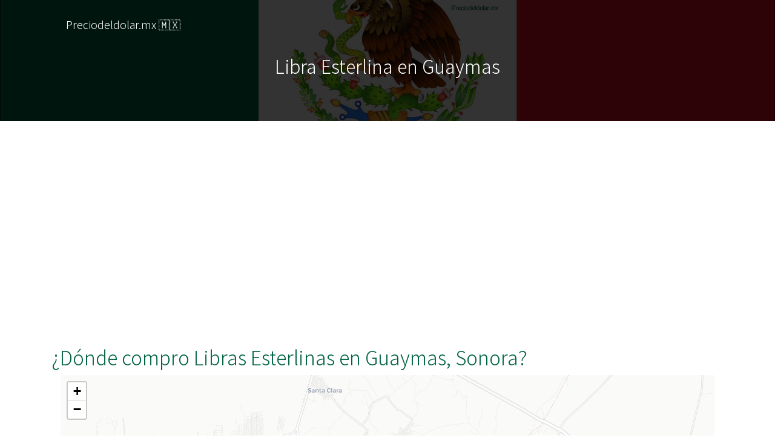

--- FILE ---
content_type: text/html; charset=UTF-8
request_url: https://preciodeldolar.mx/libra-esterlina-en-guaymas-sonora.php
body_size: 8165
content:
<!DOCTYPE html>
<html lang="es">
   <head>
      <!-- Global site tag (gtag.js) - Google Analytics -->
<script async src="https://www.googletagmanager.com/gtag/js?id=UA-164958168-4"></script>
<script>
  window.dataLayer = window.dataLayer || [];
  function gtag(){dataLayer.push(arguments);}
  gtag('js', new Date());

  gtag('config', 'UA-164958168-4');
</script>
      <script data-ad-client="ca-pub-6880205384684549" async src="https://pagead2.googlesyndication.com/pagead/js/adsbygoogle.js"></script>      <title>Libras Esterlinas en Guaymas, Sonora | preciodeldolar.mx</title>
      <meta charset="utf-8">
<meta name="viewport" content="width=device-width, initial-scale=1, shrink-to-fit=no">
<meta name="description" content="Necesitas conocer el precio de Libras Esterlinas en Guaymas? Encuentra el tipo de cambio hoy, dónde cambiar, mapas de casas de cambio locales, consejos y mucho más">
<link href="https://preciodeldolar.mx/img/favicon.ico" rel="shortcut icon" type="image/x-icon">
<meta property="og:title" content="Libras Esterlinas en Guaymas, Sonora | preciodeldolar.mx" />
<meta property="og:url" content="https://preciodeldolar.mx//libra-esterlina-en-guaymas-sonora.php" />
<meta property="og:image" content="https://preciodeldolar.mx/img/ogcover.jpg" />
<meta property="og:site_name" content="preciodeldolar.mx" />
<meta property="og:description" content="Necesitas conocer el precio de Libras Esterlinas en Guaymas? Encuentra el tipo de cambio hoy, dónde cambiar, mapas de casas de cambio locales, consejos y mucho más" />
<link rel="preconnect" href="https://fonts.gstatic.com">
<link href="https://fonts.googleapis.com/css2?family=Noto+Sans+JP:wght@300&display=swap" rel="stylesheet">            <link href="https://fonts.googleapis.com/css?family=Open+Sans:300,400,600,700,800&display=swap" rel="stylesheet">
<link href="https://fonts.googleapis.com/css?family=Prata&display=swap" rel="stylesheet">
<link rel="stylesheet" href="https://preciodeldolar.mx/css/style.min.css?112020">
<link rel="stylesheet" href="https://cdnjs.cloudflare.com/ajax/libs/font-awesome/5.13.0/css/all.min.css">
<link rel="stylesheet" href="https://cdnjs.cloudflare.com/ajax/libs/leaflet/1.3.3/leaflet.css"/>
<script src="https://preciodeldolar.mx/js/jquery.min.js?112020"></script>
   </head>
   <body>
       
      <input type="hidden" id="salePrice" value="0.000000">		
      <div class="main-section">
         <section class="hero-wrap js-fullheight" style="background-image: url(img/back-mexico.jpg);height: 200px;background-repeat: no-repeat !important;background-size: cover;   background-position: center;">
            <div class="container">
               <div class="row">
                  <div class="col-md-10 m-4">
                     <div class="float-left">
                        <a class="text-white" title="Pagina de inicio" style="font-size: 18px;" href="https://preciodeldolar.mx">Preciodeldolar.mx 🇲🇽</a>
                     </div>
                  </div>
               </div>
               <div class="row description js-fullheight align-items-center justify-content-center">
                  <div class="col-md-12 text-center">
                     <div class="text pt-2">
                        <h1>Libra Esterlina en Guaymas</h1>
                        
                     </div>
                  </div>
               </div>
            </div>
         </section>
         <section class="ftco-section pt-2">
            <div class="container">
               <div class="row">
                  <div class="col-md-12">
                    <ins class="adsbygoogle"
     style="display:block"
     data-ad-client="ca-pub-6880205384684549"
     data-ad-slot="2140213455"
     data-ad-format="auto"
     data-full-width-responsive="true"></ins>
<script>
     (adsbygoogle = window.adsbygoogle || []).push({});
</script>                    </div>
               </div>
            </div>
         </section>
        
          <section class="ftco-section pt-4" id="mapaDeCambiodeDivisas">
             <div class="container">
               <div class="row">
                  <div class="col-md-12 heading-title">
                     <h2>¿Dónde compro Libras Esterlinas en Guaymas, Sonora?</h2>
                     
<div class="col-md-12" style="">
                  <div class="embed-responsive embed-responsive-16by9">
                  <div id="map" class="embed-responsive-item"></div>
                  </div>
                  
                  <style>
                     #map {
                     width: 100%;
                     height: 100%;
                     }
                     
                  </style>
                 <link rel="stylesheet" href="https://cdnjs.cloudflare.com/ajax/libs/leaflet/1.3.3/leaflet.css"/>
    <script src="https://cdnjs.cloudflare.com/ajax/libs/leaflet/1.3.3/leaflet.js"></script>
                  <script type="text/javascript">

var centerMapLAN = 27.9236962;var centerMapLON = -110.8898776;var zoom = 12;var locations = [["HSBC", 27.9236962, -110.8898776,"<div class=\"text-center\"><h4> HSBC</h4><hr><p><br><i class=\"fas fa-map-marker-alt\" aria-hidden=\"true\" style=\"color:#006341;\"></i> Centro, 85400 Heroica Guaymas, Son., Mexico</div></p>"],["Banamex", 27.9233176, -110.8912884,"<div class=\"text-center\"><h4> Banamex</h4><hr><p><br><i class=\"fas fa-map-marker-alt\" aria-hidden=\"true\" style=\"color:#006341;\"></i> XIV y o Serdán, Centro, 85400 Heroica Guaymas, Son., Mexico</div></p>"],["Scotiabank Inverlat", 27.923404, -110.8902587,"<div class=\"text-center\"><h4> Scotiabank Inverlat</h4><hr><p><br><i class=\"fas fa-map-marker-alt\" aria-hidden=\"true\" style=\"color:#006341;\"></i> Av. Aquiles Serdán 76, Centro, 85400 Heroica Guaymas, Son., Mexico</div></p>"],["HSBC", 27.9196623, -110.9013101,"<div class=\"text-center\"><h4> HSBC</h4><hr><p><br><i class=\"fas fa-map-marker-alt\" aria-hidden=\"true\" style=\"color:#006341;\"></i> Blvd Garcia Lopez Local-1, Las Juntas, Centro, 85400 Heroica Guaymas, Son., Mexico</div></p>"],["Banorte", 27.9233123, -110.897009,"<div class=\"text-center\"><h4> Banorte</h4><hr><p><br><i class=\"fas fa-map-marker-alt\" aria-hidden=\"true\" style=\"color:#006341;\"></i> Calle 15, Centro, 85400 Heroica Guaymas, Son., Mexico</div></p>"],["Inbursa", 27.9245379, -110.9110995,"<div class=\"text-center\"><h4> Inbursa</h4><hr><p><br><i class=\"fas fa-map-marker-alt\" aria-hidden=\"true\" style=\"color:#006341;\"></i> Calz. Agustin Garcia López 847, Guadalupe, 85440 Heroica Guaymas, Son., Mexico</div></p>"],["BanBajío", 27.925422, -110.92016,"<div class=\"text-center\"><h4> BanBajío</h4><hr><p><br><i class=\"fas fa-map-marker-alt\" aria-hidden=\"true\" style=\"color:#006341;\"></i> Blvd. Agustín García López 1975, Col. Las Juntas, Las Villas, 85440 Heroica Guaymas, Son., Mexico</div></p>"],["banco del bajio", 27.9152897, -110.9163887,"<div class=\"text-center\"><h4> banco del bajio</h4><hr><p><br><i class=\"fas fa-map-marker-alt\" aria-hidden=\"true\" style=\"color:#006341;\"></i> 85440 Talmont-Saint-Hilaire, France</div></p>"],["Santander", 27.9250422, -110.9133493,"<div class=\"text-center\"><h4> Santander</h4><hr><p><br><i class=\"fas fa-map-marker-alt\" aria-hidden=\"true\" style=\"color:#006341;\"></i> García López 937, Guadalupe, 85440 Heroica Guaymas, Son., Mexico</div></p>"],["HSBC", 27.9256881, -110.9198594,"<div class=\"text-center\"><h4> HSBC</h4><hr><p><br><i class=\"fas fa-map-marker-alt\" aria-hidden=\"true\" style=\"color:#006341;\"></i> Blvd. Garcia Lopez No. 1975 Local 3 Col.las Villas, Centro, 85440 Heroica Guaymas, Son., Mexico</div></p>"],["BBVA Bancomer Garcia Lopez", 27.9256473, -110.9201199,"<div class=\"text-center\"><h4> BBVA Bancomer Garcia Lopez</h4><hr><p><br><i class=\"fas fa-map-marker-alt\" aria-hidden=\"true\" style=\"color:#006341;\"></i> Las Juntas, Las Villas, 85440 Heroica Guaymas, Son., Mexico</div></p>"],["Atm/Cajero Bancomer Suc Garcia Lopez", 27.9256804, -110.9201034,"<div class=\"text-center\"><h4> Atm/Cajero Bancomer Suc Garcia Lopez</h4><hr><p><br><i class=\"fas fa-map-marker-alt\" aria-hidden=\"true\" style=\"color:#006341;\"></i> Calzada Agustin, García López 1975, Las Juntas, 85440 Heroica Guaymas, Son., Mexico</div></p>"],["Famsa Matriz Guaymas", 27.9230345, -110.8950765,"<div class=\"text-center\"><h4> Famsa Matriz Guaymas</h4><hr><p><br><i class=\"fas fa-map-marker-alt\" aria-hidden=\"true\" style=\"color:#006341;\"></i> Diecisiete 24, Centro, 85400 Heroica Guaymas, Son., Mexico</div></p>"],["BBVA Bancomer Guaymas Principal", 27.9232206, -110.8935184,"<div class=\"text-center\"><h4> BBVA Bancomer Guaymas Principal</h4><hr><p><br><i class=\"fas fa-map-marker-alt\" aria-hidden=\"true\" style=\"color:#006341;\"></i> Av. Aquiles Serdán S/N, Centro, 85400 Heroica Guaymas, Son., Mexico</div></p>"],["Atm/Cajero Bancomer Suc Guaymas Principal", 27.9233077, -110.8935302,"<div class=\"text-center\"><h4> Atm/Cajero Bancomer Suc Guaymas Principal</h4><hr><p><br><i class=\"fas fa-map-marker-alt\" aria-hidden=\"true\" style=\"color:#006341;\"></i> Av. Aquiles Serdán, Centro, 85400 Heroica Guaymas, Son., Mexico</div></p>"],["Compartamos Banco Guaymas", 27.9226023, -110.8918217,"<div class=\"text-center\"><h4> Compartamos Banco Guaymas</h4><hr><p><br><i class=\"fas fa-map-marker-alt\" aria-hidden=\"true\" style=\"color:#006341;\"></i> 35-C,, Abelardo L Rodriguez y o Av XIII 35-C, Centro, 85400 Heroica Guaymas, Son., Mexico</div></p>"],["Compartamos Banco Guaymas Empalme", 27.9236426, -110.8907493,"<div class=\"text-center\"><h4> Compartamos Banco Guaymas Empalme</h4><hr><p><br><i class=\"fas fa-map-marker-alt\" aria-hidden=\"true\" style=\"color:#006341;\"></i> Catorce 29, Centro, 85400 Ejido del Centro, Son., Mexico</div></p>"],["Banjercito", 27.9241142, -110.8868749,"<div class=\"text-center\"><h4> Banjercito</h4><hr><p><br><i class=\"fas fa-map-marker-alt\" aria-hidden=\"true\" style=\"color:#006341;\"></i> Av. Aquiles Serdán 200, Centro, 85400 Heroica Guaymas, Son., Mexico</div></p>"],["HSBC", 27.92879, -110.88879,"<div class=\"text-center\"><h4> HSBC</h4><hr><p><br><i class=\"fas fa-map-marker-alt\" aria-hidden=\"true\" style=\"color:#006341;\"></i> Blvd. Manlio Fabio Beltronez, 900, Centro, 85506 Heroica Guaymas, Son., Mexico</div></p>"],["Grupo Financiero Banorte Corresponsal GUAYMAS", 27.918438, -110.91378,"<div class=\"text-center\"><h4> Grupo Financiero Banorte Corresponsal GUAYMAS</h4><hr><p><br><i class=\"fas fa-map-marker-alt\" aria-hidden=\"true\" style=\"color:#006341;\"></i> Blvd. Benito Juárez S/N, Miguel Hidalgo, 85440 Heroica Guaymas, Son., Mexico</div></p>"],];</script>
                  
                     
                     <script type="text/javascript">
                  var zoom = zoom;
                 var map = L.map('map').setView([centerMapLAN, centerMapLON], zoom);
                 mapLink = 
                     '<a href="http://openstreetmap.org">OpenStreetMap</a>';
               
              var tile = 'https://cartodb-basemaps-{s}.global.ssl.fastly.net/light_all/{z}/{x}/{y}.png';
                     L.tileLayer(tile, {
                  attribution: '&copy; ' + mapLink + ' Contributors',
                  minZoom: 1,
                  maxZoom: 20
               }).addTo(map);

                     var blueIcon = new L.Icon({
  iconUrl: 'https://preciodeldolar.mx/img/map-marker.png',
  shadowUrl: 'https://preciodeldolar.mx/img/marker-shadow.png',
  iconSize: [25, 41],
  iconAnchor: [12, 41],
  popupAnchor: [1, -34],
  shadowSize: [40, 40]
});

               for (var i = 0; i < locations.length; i++) {
                  //console.log(locations[i][0]);
                  marker = new L.marker([locations[i][1],locations[i][2]], {icon: blueIcon})
                     .bindPopup(locations[i][3])
                     .addTo(map);
               }
         </script>
                     
                 
                  
               </div>                      <p class="pt-4">¿Dónde puedo conseguir GBP Libra a buen precio en Guaymas? Antes de visitar una agencia de cambio en Guaymas, asegúrate de contactarlos con anticipación y revisar los tipos de cambio hoy y los horarios de atención al público. <br>Ten en cuenta que algunos cajeros automáticos y bancos también pueden cambiar o dar dinero local, pero frecuentemente, trabajan sólo con sus clientes.<br> Te sugerimos llamar a tu banco ya sea Banamex, Bancomer, BBVA, Citi, Banorte, Santander o HSBC para conocer su tipo de cambio y condiciones de cambio.</p>
                      
                  </div>
               </div>
            </div>
         </section>
         <section class="ftco-section pt-2">
            <div class="container">
               <div class="row">
                  <div class="col-md-12">
                    <ins class="adsbygoogle"
     style="display:block"
     data-ad-client="ca-pub-6880205384684549"
     data-ad-slot="2140213455"
     data-ad-format="auto"
     data-full-width-responsive="true"></ins>
<script>
     (adsbygoogle = window.adsbygoogle || []).push({});
</script>                    </div>
               </div>
            </div>
         </section>

           <section class="ftco-section pt-4 bg-light" id="CotizacionDolarHoy">
             <div class="container">
               <div class="row">
                  <div class="col-md-12 text-center">
                     <h2 class="h1 pb-4"><strong>Precio del Libra Esterlina hoy en</strong> Guaymas, Sonora</h2>
                     <h3>🇬🇧 1 Libra Esterlina = 0.00 Pesos Mexicanos 🇲🇽 </h3>
                        <p class="mb-3" style="">Precio promedio entre distintas casas de cambio y bancos de Guaymas.<br>Última actualización: 21 minutos atrás</p>
                  </div>
               </div>
            </div>
         </section>
         <section class="ftco-section pt-2">
            <div class="container">
               <div class="row">
                  <div class="col-md-12">
                    <ins class="adsbygoogle"
     style="display:block"
     data-ad-client="ca-pub-6880205384684549"
     data-ad-slot="2140213455"
     data-ad-format="auto"
     data-full-width-responsive="true"></ins>
<script>
     (adsbygoogle = window.adsbygoogle || []).push({});
</script>                    </div>
               </div>
            </div>
         </section>

          <section class="ftco-section pt-2" id="tablasconversion">
            <div class="container">
	  		<div class="row">
	  			<div class="col-md-12 heading-title">
		          <h2>Tabla de Conversión</h2>
		        </div>
            <div class="col-md-5 offset-md-1 col-xs-12">
            <table class="table table-sm table-hover">
                                      <thead>
                                        <tr>
                                          <th scope="col" class="text-left">Libra Esterlina (GBP)</th>
                                          <th scope="col" class="text-left">Peso Mexicano (MXN) </th>
                                        </tr>
                                      </thead>
                                      <tbody>
                                        <tr>
                                          <td>1 Libra Esterlina</td>
                                          <td>0.00 Pesos Mexicanos</td>
                                        </tr>
                                        <tr>
                                          <td>2 Libras Esterlinas</td>
                                          <td>0.00 Pesos Mexicanos</td>
                                        </tr>
                                        <tr>
                                          <td>5 Libras Esterlinas</td>
                                          <td>0.00 Pesos Mexicanos</td>
                                        </tr>
                                        <tr>
                                          <td>10 Libras Esterlinas</td>
                                          <td>0.00 Pesos Mexicanos</td>
                                        </tr>
                                        <tr>
                                          <td>50 Libras Esterlinas</td>
                                          <td>0.00 Pesos Mexicanos</td>
                                        </tr>
                                        <tr>
                                          <td>100 Libras Esterlinas</td>
                                          <td>0.00 Pesos Mexicanos</td>
                                        </tr>
                                        <tr>
                                          <td>200 Libras Esterlinas</td>
                                          <td>0.00 Pesos Mexicanos</td>
                                        </tr>
                                        <tr>
                                          <td>1,000 Libras Esterlinas</td>
                                          <td>0.00 Pesos Mexicanos</td>
                                        </tr>
                                         <tr>
                                          <td>2,000 Libras Esterlinas</td>
                                          <td>0.00 Pesos Mexicanos</td>
                                        </tr>
                                        <tr>
                                          <td>5,000 Libras Esterlinas</td>
                                          <td>0.00 Pesos Mexicanos</td>
                                        </tr>
                                      </tbody>
                                    </table>
          </div>
	  			<div class="col-md-5 offset-md-1 col-xs-12">
	  				 <table class="table table-sm table-hover">
                                      <thead>
                                        <tr>
                                          <th scope="col" class="text-left">Peso Mexicano (MXN) </th>
                                          <th scope="col" class="text-left">Libra Esterlina (GBP) </th>
                                        </tr>
                                      </thead>
                                      <tbody>
                                        <tr>
                                          <td>1 Pesos Mexicanos</td>
                                          <td>inf Libras Esterlinas</td>
                                        </tr>
                                        <tr>
                                           <td>2 Pesos Mexicanos</td>
                                          <td>inf Libras Esterlinas</td>
                                        </tr>
                                        <tr>
                                           <td>5 Pesos Mexicanos</td>
                                          <td>inf Libras Esterlinas</td>
                                        </tr>
                                        <tr>
                                           <td>10 Pesos Mexicanos</td>
                                          <td>inf Libras Esterlinas</td>
                                        </tr>
                                        <tr>
                                           <td>50 Pesos Mexicanos</td>
                                          <td>inf Libras Esterlinas</td>
                                        </tr>
                                        <tr>
                                           <td>100 Pesos Mexicanos</td>
                                          <td>inf Libras Esterlinas</td>
                                        </tr>
                                        <tr>
                                           <td>200 Pesos Mexicanos</td>
                                          <td>inf Libras Esterlinas</td>
                                        </tr>
                                        <tr>
                                           <td>1,000 Pesos Mexicanos</td>
                                          <td>inf Libras Esterlinas</td>
                                        </tr>
                                         <tr>
                                           <td>2,000 Pesos Mexicanos</td>
                                          <td>inf Libras Esterlinas</td>
                                        </tr>
                                        <tr>
                                           <td>5,000 Pesos Mexicanos</td>
                                          <td>inf Libras Esterlinas</td>
                                        </tr>
                                      </tbody>
                                    </table>
	  			</div>
	  			
	  		</div>
	  		</div>
         </section>

         <section class="ftco-section pb-6 bg-light" id="calculadora">
            <div class="container">
               <div class="row">
                  <div class="col-md-12 heading-title">
                     <h2>Calculadora</h2>
                     <script type="text/javascript">$(document).ready(function() {

  //const $valueSpan = $('.valueSpan2');
  const $value = $('#customRange11');
  const $salePrice = $('#salePrice').val();
  //$valueSpan.html($value.val());
  $value.on('input change', () => {
    //$valueSpan.html($value.val() + " USD dollars");
    $valueFound = parseFloat($salePrice) * $value.val();
    $('#valueCalculated').html($valueFound.toFixed(2));
    $('#valueChosen').html($value.val());
    $('#valueCalculatedXS').html($valueFound.toFixed(2));
    $('#valueChosenXS').html($value.val());
  });
});</script>
<div class="d-flex justify-content-center my-4">
  <div class="col-md-10 text-center">
    <input type="range" class="no-uicustom" id="customRange11" min="1" max="1000" style="width: 100% !important;">
  </div>
 
</div>

<div class="row">
  <div class="col-md-12 text-center">
    <span style="font-size: 36px;color: #3c4858;">
    <span id="valueChosen" class="blue-font">501</span> GBP Libra&nbsp;&nbsp;&nbsp;<i class="fas fa-exchange-alt"></i>&nbsp;&nbsp;&nbsp;<span id="valueCalculated" class="blue-font">0</span> Pesos MXN    </span>
  </div>
</div>
<div class="row">
  <div class="col-md-12 text-center">
    Hoy 19/01/2026, el precio 1 Libras Esterlinas = 0.000000 Pesos Mexicanos, obtendría <span class='blue-font' id='valueCalculatedXS'>0</span> Pesos Mexicanos con <span class='blue-font' id='valueChosenXS'>501</span> Libras Esterlinas  </div>
</div>                  </div>
               </div>
            </div>
         </section>
         <section class="ftco-section pt-6" id="Lista">
             <div class="container">
               <div class="row">
                  <div class="col-md-12 heading-title">
                     <h2>Datos de contacto de casas de cambio en Guaymas</h2>
                     <div class="row">
<div class="col-md-6 pb-1"><div class="card text-center"><h4 class="card-header py-2 text-left" style="color:#006341;">HSBC</h4><div class="card-body"><p class="card-text text-left pl-4"><i class="fas fa-map-marker-alt" aria-hidden="true" style="color:#006341;"></i> Centro, 85400 Heroica Guaymas, Son., Mexico</p><p class="card-text text-left pl-4"><a class="btn btn-outline-secondary btn-sm" title="Ver a HSBC en Google Maps" role="button" href="https://maps.google.com/maps?z=12&t=m&q=loc:27.9236962+-110.8898776 " target="_blank" rel="nofollow"><i class="fas fa-map" aria-hidden="true" style=""></i> Ver en Google Maps</a></p></div></div></div><div class="col-md-6 pb-1"><div class="card text-center"><h4 class="card-header py-2 text-left" style="color:#006341;">Banamex</h4><div class="card-body"><p class="card-text text-left pl-4"><i class="fas fa-map-marker-alt" aria-hidden="true" style="color:#006341;"></i> XIV y o Serdán, Centro, 85400 Heroica Guaymas, Son., Mexico</p><p class="card-text text-left pl-4"><a class="btn btn-outline-secondary btn-sm" title="Ver a Banamex en Google Maps" role="button" href="https://maps.google.com/maps?z=12&t=m&q=loc:27.9233176+-110.8912884 " target="_blank" rel="nofollow"><i class="fas fa-map" aria-hidden="true" style=""></i> Ver en Google Maps</a><a class="btn btn-outline-secondary btn-sm ml-2" title="Llamar a Banamex" role="button" href="tel:+52 622 223 1114"><i class="fas fa-phone" aria-hidden="true" style=""></i> Llamar</a></p></div></div></div><div class="col-md-6 pb-1"><div class="card text-center"><h4 class="card-header py-2 text-left" style="color:#006341;">Scotiabank Inverlat</h4><div class="card-body"><p class="card-text text-left pl-4"><i class="fas fa-map-marker-alt" aria-hidden="true" style="color:#006341;"></i> Av. Aquiles Serdán 76, Centro, 85400 Heroica Guaymas, Son., Mexico</p><p class="card-text text-left pl-4"><a class="btn btn-outline-secondary btn-sm" title="Ver a Scotiabank Inverlat en Google Maps" role="button" href="https://maps.google.com/maps?z=12&t=m&q=loc:27.923404+-110.8902587 " target="_blank" rel="nofollow"><i class="fas fa-map" aria-hidden="true" style=""></i> Ver en Google Maps</a><a class="btn btn-outline-secondary btn-sm ml-2" title="Llamar a Scotiabank Inverlat" role="button" href="tel:+52 622 225 0126"><i class="fas fa-phone" aria-hidden="true" style=""></i> Llamar</a></p></div></div></div><div class="col-md-6 pb-1"><div class="card text-center"><h4 class="card-header py-2 text-left" style="color:#006341;">HSBC</h4><div class="card-body"><p class="card-text text-left pl-4"><i class="fas fa-map-marker-alt" aria-hidden="true" style="color:#006341;"></i> Blvd Garcia Lopez Local-1, Las Juntas, Centro, 85400 Heroica Guaymas, Son., Mexico</p><p class="card-text text-left pl-4"><a class="btn btn-outline-secondary btn-sm" title="Ver a HSBC en Google Maps" role="button" href="https://maps.google.com/maps?z=12&t=m&q=loc:27.9196623+-110.9013101 " target="_blank" rel="nofollow"><i class="fas fa-map" aria-hidden="true" style=""></i> Ver en Google Maps</a><a class="btn btn-outline-secondary btn-sm ml-2" title="Llamar a HSBC" role="button" href="tel:+52 800 712 4825"><i class="fas fa-phone" aria-hidden="true" style=""></i> Llamar</a></p></div></div></div><div class="col-md-6 pb-1"><div class="card text-center"><h4 class="card-header py-2 text-left" style="color:#006341;">Banorte</h4><div class="card-body"><p class="card-text text-left pl-4"><i class="fas fa-map-marker-alt" aria-hidden="true" style="color:#006341;"></i> Calle 15, Centro, 85400 Heroica Guaymas, Son., Mexico</p><p class="card-text text-left pl-4"><a class="btn btn-outline-secondary btn-sm" title="Ver a Banorte en Google Maps" role="button" href="https://maps.google.com/maps?z=12&t=m&q=loc:27.9233123+-110.897009 " target="_blank" rel="nofollow"><i class="fas fa-map" aria-hidden="true" style=""></i> Ver en Google Maps</a><a class="btn btn-outline-secondary btn-sm ml-2" title="Llamar a Banorte" role="button" href="tel:+52 622 222 1394"><i class="fas fa-phone" aria-hidden="true" style=""></i> Llamar</a></p></div></div></div><div class="col-md-6 pb-1"><div class="card text-center"><h4 class="card-header py-2 text-left" style="color:#006341;">Inbursa</h4><div class="card-body"><p class="card-text text-left pl-4"><i class="fas fa-map-marker-alt" aria-hidden="true" style="color:#006341;"></i> Calz. Agustin Garcia López 847, Guadalupe, 85440 Heroica Guaymas, Son., Mexico</p><p class="card-text text-left pl-4"><a class="btn btn-outline-secondary btn-sm" title="Ver a Inbursa en Google Maps" role="button" href="https://maps.google.com/maps?z=12&t=m&q=loc:27.9245379+-110.9110995 " target="_blank" rel="nofollow"><i class="fas fa-map" aria-hidden="true" style=""></i> Ver en Google Maps</a><a class="btn btn-outline-secondary btn-sm ml-2" title="Llamar a Inbursa" role="button" href="tel:+52 622 225 0100"><i class="fas fa-phone" aria-hidden="true" style=""></i> Llamar</a></p></div></div></div><div class="col-md-6 pb-1"><div class="card text-center"><h4 class="card-header py-2 text-left" style="color:#006341;">BanBajío</h4><div class="card-body"><p class="card-text text-left pl-4"><i class="fas fa-map-marker-alt" aria-hidden="true" style="color:#006341;"></i> Blvd. Agustín García López 1975, Col. Las Juntas, Las Villas, 85440 Heroica Guaymas, Son., Mexico</p><p class="card-text text-left pl-4"><a class="btn btn-outline-secondary btn-sm" title="Ver a BanBajío en Google Maps" role="button" href="https://maps.google.com/maps?z=12&t=m&q=loc:27.925422+-110.92016 " target="_blank" rel="nofollow"><i class="fas fa-map" aria-hidden="true" style=""></i> Ver en Google Maps</a><a class="btn btn-outline-secondary btn-sm ml-2" title="Llamar a BanBajío" role="button" href="tel:+52 622 221 0800"><i class="fas fa-phone" aria-hidden="true" style=""></i> Llamar</a></p></div></div></div><div class="col-md-6 pb-1"><div class="card text-center"><h4 class="card-header py-2 text-left" style="color:#006341;">banco del bajio</h4><div class="card-body"><p class="card-text text-left pl-4"><i class="fas fa-map-marker-alt" aria-hidden="true" style="color:#006341;"></i> 85440 Talmont-Saint-Hilaire, France</p><p class="card-text text-left pl-4"><a class="btn btn-outline-secondary btn-sm" title="Ver a banco del bajio en Google Maps" role="button" href="https://maps.google.com/maps?z=12&t=m&q=loc:27.9152897+-110.9163887 " target="_blank" rel="nofollow"><i class="fas fa-map" aria-hidden="true" style=""></i> Ver en Google Maps</a><a class="btn btn-outline-secondary btn-sm ml-2" title="Llamar a banco del bajio" role="button" href="tel:+52 622 221 0800"><i class="fas fa-phone" aria-hidden="true" style=""></i> Llamar</a></p></div></div></div><div class="col-md-6 pb-1"><div class="card text-center"><h4 class="card-header py-2 text-left" style="color:#006341;">Santander</h4><div class="card-body"><p class="card-text text-left pl-4"><i class="fas fa-map-marker-alt" aria-hidden="true" style="color:#006341;"></i> García López 937, Guadalupe, 85440 Heroica Guaymas, Son., Mexico</p><p class="card-text text-left pl-4"><a class="btn btn-outline-secondary btn-sm" title="Ver a Santander en Google Maps" role="button" href="https://maps.google.com/maps?z=12&t=m&q=loc:27.9250422+-110.9133493 " target="_blank" rel="nofollow"><i class="fas fa-map" aria-hidden="true" style=""></i> Ver en Google Maps</a></p></div></div></div><div class="col-md-6 pb-1"><div class="card text-center"><h4 class="card-header py-2 text-left" style="color:#006341;">HSBC</h4><div class="card-body"><p class="card-text text-left pl-4"><i class="fas fa-map-marker-alt" aria-hidden="true" style="color:#006341;"></i> Blvd. Garcia Lopez No. 1975 Local 3 Col.las Villas, Centro, 85440 Heroica Guaymas, Son., Mexico</p><p class="card-text text-left pl-4"><a class="btn btn-outline-secondary btn-sm" title="Ver a HSBC en Google Maps" role="button" href="https://maps.google.com/maps?z=12&t=m&q=loc:27.9256881+-110.9198594 " target="_blank" rel="nofollow"><i class="fas fa-map" aria-hidden="true" style=""></i> Ver en Google Maps</a><a class="btn btn-outline-secondary btn-sm ml-2" title="Llamar a HSBC" role="button" href="tel:+52 622 221 4307"><i class="fas fa-phone" aria-hidden="true" style=""></i> Llamar</a></p></div></div></div><div class="col-md-6 pb-1"><div class="card text-center"><h4 class="card-header py-2 text-left" style="color:#006341;">BBVA Bancomer Garcia Lopez</h4><div class="card-body"><p class="card-text text-left pl-4"><i class="fas fa-map-marker-alt" aria-hidden="true" style="color:#006341;"></i> Las Juntas, Las Villas, 85440 Heroica Guaymas, Son., Mexico</p><p class="card-text text-left pl-4"><a class="btn btn-outline-secondary btn-sm" title="Ver a BBVA Bancomer Garcia Lopez en Google Maps" role="button" href="https://maps.google.com/maps?z=12&t=m&q=loc:27.9256473+-110.9201199 " target="_blank" rel="nofollow"><i class="fas fa-map" aria-hidden="true" style=""></i> Ver en Google Maps</a><a class="btn btn-outline-secondary btn-sm ml-2" title="Llamar a BBVA Bancomer Garcia Lopez" role="button" href="tel:+52 800 226 2663"><i class="fas fa-phone" aria-hidden="true" style=""></i> Llamar</a></p></div></div></div><div class="col-md-6 pb-1"><div class="card text-center"><h4 class="card-header py-2 text-left" style="color:#006341;">Atm/Cajero Bancomer Suc Garcia Lopez</h4><div class="card-body"><p class="card-text text-left pl-4"><i class="fas fa-map-marker-alt" aria-hidden="true" style="color:#006341;"></i> Calzada Agustin, García López 1975, Las Juntas, 85440 Heroica Guaymas, Son., Mexico</p><p class="card-text text-left pl-4"><a class="btn btn-outline-secondary btn-sm" title="Ver a Atm/Cajero Bancomer Suc Garcia Lopez en Google Maps" role="button" href="https://maps.google.com/maps?z=12&t=m&q=loc:27.9256804+-110.9201034 " target="_blank" rel="nofollow"><i class="fas fa-map" aria-hidden="true" style=""></i> Ver en Google Maps</a><a class="btn btn-outline-secondary btn-sm ml-2" title="Llamar a Atm/Cajero Bancomer Suc Garcia Lopez" role="button" href="tel:+52 800 226 2663"><i class="fas fa-phone" aria-hidden="true" style=""></i> Llamar</a></p></div></div></div><div class="col-md-6 pb-1"><div class="card text-center"><h4 class="card-header py-2 text-left" style="color:#006341;">Famsa Matriz Guaymas</h4><div class="card-body"><p class="card-text text-left pl-4"><i class="fas fa-map-marker-alt" aria-hidden="true" style="color:#006341;"></i> Diecisiete 24, Centro, 85400 Heroica Guaymas, Son., Mexico</p><p class="card-text text-left pl-4"><a class="btn btn-outline-secondary btn-sm" title="Ver a Famsa Matriz Guaymas en Google Maps" role="button" href="https://maps.google.com/maps?z=12&t=m&q=loc:27.9230345+-110.8950765 " target="_blank" rel="nofollow"><i class="fas fa-map" aria-hidden="true" style=""></i> Ver en Google Maps</a><a class="btn btn-outline-secondary btn-sm ml-2" title="Llamar a Famsa Matriz Guaymas" role="button" href="tel:+52 622 222 6666"><i class="fas fa-phone" aria-hidden="true" style=""></i> Llamar</a></p></div></div></div><div class="col-md-6 pb-1"><div class="card text-center"><h4 class="card-header py-2 text-left" style="color:#006341;">BBVA Bancomer Guaymas Principal</h4><div class="card-body"><p class="card-text text-left pl-4"><i class="fas fa-map-marker-alt" aria-hidden="true" style="color:#006341;"></i> Av. Aquiles Serdán S/N, Centro, 85400 Heroica Guaymas, Son., Mexico</p><p class="card-text text-left pl-4"><a class="btn btn-outline-secondary btn-sm" title="Ver a BBVA Bancomer Guaymas Principal en Google Maps" role="button" href="https://maps.google.com/maps?z=12&t=m&q=loc:27.9232206+-110.8935184 " target="_blank" rel="nofollow"><i class="fas fa-map" aria-hidden="true" style=""></i> Ver en Google Maps</a><a class="btn btn-outline-secondary btn-sm ml-2" title="Llamar a BBVA Bancomer Guaymas Principal" role="button" href="tel:+52 800 226 2663"><i class="fas fa-phone" aria-hidden="true" style=""></i> Llamar</a></p></div></div></div><div class="col-md-6 pb-1"><div class="card text-center"><h4 class="card-header py-2 text-left" style="color:#006341;">Atm/Cajero Bancomer Suc Guaymas Principal</h4><div class="card-body"><p class="card-text text-left pl-4"><i class="fas fa-map-marker-alt" aria-hidden="true" style="color:#006341;"></i> Av. Aquiles Serdán, Centro, 85400 Heroica Guaymas, Son., Mexico</p><p class="card-text text-left pl-4"><a class="btn btn-outline-secondary btn-sm" title="Ver a Atm/Cajero Bancomer Suc Guaymas Principal en Google Maps" role="button" href="https://maps.google.com/maps?z=12&t=m&q=loc:27.9233077+-110.8935302 " target="_blank" rel="nofollow"><i class="fas fa-map" aria-hidden="true" style=""></i> Ver en Google Maps</a><a class="btn btn-outline-secondary btn-sm ml-2" title="Llamar a Atm/Cajero Bancomer Suc Guaymas Principal" role="button" href="tel:+52 800 226 2663"><i class="fas fa-phone" aria-hidden="true" style=""></i> Llamar</a></p></div></div></div><div class="col-md-6 pb-1"><div class="card text-center"><h4 class="card-header py-2 text-left" style="color:#006341;">Compartamos Banco Guaymas</h4><div class="card-body"><p class="card-text text-left pl-4"><i class="fas fa-map-marker-alt" aria-hidden="true" style="color:#006341;"></i> 35-C,, Abelardo L Rodriguez y o Av XIII 35-C, Centro, 85400 Heroica Guaymas, Son., Mexico</p><p class="card-text text-left pl-4"><a class="btn btn-outline-secondary btn-sm" title="Ver a Compartamos Banco Guaymas en Google Maps" role="button" href="https://maps.google.com/maps?z=12&t=m&q=loc:27.9226023+-110.8918217 " target="_blank" rel="nofollow"><i class="fas fa-map" aria-hidden="true" style=""></i> Ver en Google Maps</a><a class="btn btn-outline-secondary btn-sm ml-2" title="Llamar a Compartamos Banco Guaymas" role="button" href="tel:+52 622 221 9237"><i class="fas fa-phone" aria-hidden="true" style=""></i> Llamar</a></p></div></div></div><div class="col-md-6 pb-1"><div class="card text-center"><h4 class="card-header py-2 text-left" style="color:#006341;">Compartamos Banco Guaymas Empalme</h4><div class="card-body"><p class="card-text text-left pl-4"><i class="fas fa-map-marker-alt" aria-hidden="true" style="color:#006341;"></i> Catorce 29, Centro, 85400 Ejido del Centro, Son., Mexico</p><p class="card-text text-left pl-4"><a class="btn btn-outline-secondary btn-sm" title="Ver a Compartamos Banco Guaymas Empalme en Google Maps" role="button" href="https://maps.google.com/maps?z=12&t=m&q=loc:27.9236426+-110.8907493 " target="_blank" rel="nofollow"><i class="fas fa-map" aria-hidden="true" style=""></i> Ver en Google Maps</a><a class="btn btn-outline-secondary btn-sm ml-2" title="Llamar a Compartamos Banco Guaymas Empalme" role="button" href="tel:+52 622 222 3607"><i class="fas fa-phone" aria-hidden="true" style=""></i> Llamar</a></p></div></div></div><div class="col-md-6 pb-1"><div class="card text-center"><h4 class="card-header py-2 text-left" style="color:#006341;">Banjercito</h4><div class="card-body"><p class="card-text text-left pl-4"><i class="fas fa-map-marker-alt" aria-hidden="true" style="color:#006341;"></i> Av. Aquiles Serdán 200, Centro, 85400 Heroica Guaymas, Son., Mexico</p><p class="card-text text-left pl-4"><a class="btn btn-outline-secondary btn-sm" title="Ver a Banjercito en Google Maps" role="button" href="https://maps.google.com/maps?z=12&t=m&q=loc:27.9241142+-110.8868749 " target="_blank" rel="nofollow"><i class="fas fa-map" aria-hidden="true" style=""></i> Ver en Google Maps</a><a class="btn btn-outline-secondary btn-sm ml-2" title="Llamar a Banjercito" role="button" href="tel:+52 622 224 3000"><i class="fas fa-phone" aria-hidden="true" style=""></i> Llamar</a></p></div></div></div><div class="col-md-6 pb-1"><div class="card text-center"><h4 class="card-header py-2 text-left" style="color:#006341;">HSBC</h4><div class="card-body"><p class="card-text text-left pl-4"><i class="fas fa-map-marker-alt" aria-hidden="true" style="color:#006341;"></i> Blvd. Manlio Fabio Beltronez, 900, Centro, 85506 Heroica Guaymas, Son., Mexico</p><p class="card-text text-left pl-4"><a class="btn btn-outline-secondary btn-sm" title="Ver a HSBC en Google Maps" role="button" href="https://maps.google.com/maps?z=12&t=m&q=loc:27.92879+-110.88879 " target="_blank" rel="nofollow"><i class="fas fa-map" aria-hidden="true" style=""></i> Ver en Google Maps</a><a class="btn btn-outline-secondary btn-sm ml-2" title="Llamar a HSBC" role="button" href="tel:+52 55 5721 2222"><i class="fas fa-phone" aria-hidden="true" style=""></i> Llamar</a></p></div></div></div><div class="col-md-6 pb-1"><div class="card text-center"><h4 class="card-header py-2 text-left" style="color:#006341;">Grupo Financiero Banorte Corresponsal GUAYMAS</h4><div class="card-body"><p class="card-text text-left pl-4"><i class="fas fa-map-marker-alt" aria-hidden="true" style="color:#006341;"></i> Blvd. Benito Juárez S/N, Miguel Hidalgo, 85440 Heroica Guaymas, Son., Mexico</p><p class="card-text text-left pl-4"><a class="btn btn-outline-secondary btn-sm" title="Ver a Grupo Financiero Banorte Corresponsal GUAYMAS en Google Maps" role="button" href="https://maps.google.com/maps?z=12&t=m&q=loc:27.918438+-110.91378 " target="_blank" rel="nofollow"><i class="fas fa-map" aria-hidden="true" style=""></i> Ver en Google Maps</a><a class="btn btn-outline-secondary btn-sm ml-2" title="Llamar a Grupo Financiero Banorte Corresponsal GUAYMAS" role="button" href="tel:+52 81 8156 9600"><i class="fas fa-phone" aria-hidden="true" style=""></i> Llamar</a></p></div></div></div></div>                  </div>
               </div>
            </div>
         </section>
         
         <section class="ftco-section pb-2" id="consejos">
            <div class="container">
               <div class="row">
                  <div class="col-md-12 heading-title">
                     <h2>Consejos para el cambio de libras esterlinas en casas de cambio</h2>
                     <div class="row">
   <div class="col-md-4 pb-2">
      <div class="card">
         <div class="card-body">
            <h5 class="card-title"><i class="far fa-thumbs-up blue-font"></i> Consejo 1</h5>
            <p class="card-text">Comprueba que cada billete de Libras Esterlinas que recibes esté en perfectas condiciones, sin marcas, ni sellos.</p>
         </div>
      </div>
   </div>
   <div class="col-md-4 pb-2">
      <div class="card">
         <div class="card-body">
            <h5 class="card-title"><i class="far fa-thumbs-up blue-font"></i> Consejo 2</h5>
            <p class="card-text">Evitar el intercambio de dinero en la calle por su inseguridad. Lo mejor es usar las oficinas/casas de cambio oficiales en Guaymas donde se puede cambiar con seguridad el dinero recibido.</p>
         </div>
      </div>
   </div>
   <div class="col-md-4 pb-2">
      <div class="card">
         <div class="card-body">
            <h5 class="card-title"><i class="far fa-thumbs-up blue-font"></i> Consejo 3</h5>
            <p class="card-text">Revisa las cotizaciones de las diferentes casas de cambio para que no te sorprendas al llegar.</p>
         </div>
      </div>
   </div>
</div>	
                  </div>
               </div>
            </div>
         </section>

         

         <section class="ftco-section pb-2 bg-light" id="OtrasCiudades">
            <div class="container">
               <div class="row">
                  <div class="col-md-4 text-center">
                     <h4>&iquest;Buscas cotizaciones en otras ciudades?</h4>
                  </div>
                  <div class="col-md-8 text-center">
                     <div class="container-fluid col-md-8 text-center mb-4">
                            <script src="https://cdnjs.cloudflare.com/ajax/libs/easy-autocomplete/1.3.5/jquery.easy-autocomplete.min.js"></script>
    <link rel="stylesheet" href="https://cdnjs.cloudflare.com/ajax/libs/easy-autocomplete/1.3.5/easy-autocomplete.themes.min.css"> 
<script type="text/javascript">
                  var options = {
                  url: "json/search.json",
                  getValue: "name",
                  theme: "square",
                  requestDelay: 300,
                  template: {
                      type: "links",
                      fields: {
                          link: "url"
                      }
                  },
                  adjustWidth: false,
                  list: {
                    match: { enabled: true },
                    maxNumberOfElements: 10,
                    highlightPhrase: true,
                    showAnimation: {
                      type: "fade", //normal|slide|fade
                      time: 400,
                      callback: function() {}
                    },
                    
                    hideAnimation: {
                      type: "slide", //normal|slide|fade
                      time: 400,
                      callback: function() {}
                    } 
  }
};
(function($) {

$(document).ready(function () {
  $("#searchbox").easyAutocomplete(options);
});
})(jQuery);  
                </script>
                 <style type="text/css">
                  .effect7
{
    position:relative;
    color: #006341;
    text-align: left;
    background-color: #FFF;
    font-family: "Open Sans", Arial, sans-serif;
    -webkit-box-shadow:0 1px 4px rgba(0, 0, 0, 0.6), 0 0 40px rgba(0, 0, 0, 0.1) inset;
       -moz-box-shadow:0 1px 4px rgba(0, 0, 0, 0.6), 0 0 40px rgba(0, 0, 0, 0.1) inset;
            box-shadow:0 1px 4px rgba(0, 0, 0, 0.6), 0 0 40px rgba(0, 0, 0, 0.1) inset;
}
.easy-autocomplete input{
  width: 100% !important;
}
.easy-autocomplete.eac-square div{ width: 100% !important;}
        </style>
 <div class="effect7" style="padding: 0px !important;margin-top: 20px;">
                            <input type="text" class="" placeholder="Ciudad o Estado..." id="searchbox" />

                        </div>                        </div>
                  </div>
               </div>
            </div>
         </section>
          <section class="ftco-section pb-2" id="OtrasMonedas">
            <div class="container">
               <div class="row">
                  <div class="col-md-12 heading-title">
                     <h2 class="h4">Otras monedas extranjeras en Guaymas, Sonora:</h2>
                  </div>
               </div>
               <div class="row">
                   <div class="col-md-4 pb-2 pt-2 text-center"><a href="/dolar-en-guaymas-sonora.php" title="Dolar USD en Guaymas, Sonora"><span class="text-capitalize font-weight-lighter text-body">🇺🇸 Dolar USD en Guaymas</span></a></div><div class="col-md-4 pb-2 pt-2 text-center"><a href="/dolar-canadiense-en-guaymas-sonora.php" title="Dolar canadiense CAD en Guaymas, Sonora"><span class="text-capitalize font-weight-lighter text-body">🇨🇦 Dolar CAD en Guaymas</span></a></div><div class="col-md-4 pb-2 pt-2 text-center"><a href="/euro-en-guaymas-sonora.php" title="Euro en Guaymas, Sonora"><span class="text-capitalize font-weight-lighter text-body">🇪🇺 Euro en Guaymas</span></a></div>  
               </div>
            </div>
         </section>
         <section class="ftco-section pb-2" id="otrasmonedasextranjeras">
            <div class="container">
               <div class="row">
                  <div class="col-md-12">
                     <h4>Otras monedas extranjeras</h4>
                  </div>
                 <div class="col-md-3 col-6">
   <ul class="">
<li><a href="https://preciodeldolar.mx/dolar-a-pesos.php" title="Tipo de Cambio Dolar a Pesos">Precio Dolar</a></li>
<li><a href="https://preciodeldolar.mx/dolar-australiano-a-pesos.php" title="Tipo de Cambio Dolar Australiano a Pesos">Precio Dolar Australiano</a></li>
<li><a href="https://preciodeldolar.mx/libra-esterlina-a-pesos.php" title="Tipo de Cambio Libra Esterlina a Pesos">Precio Libra Esterlina</a></li>
<li><a href="https://preciodeldolar.mx/boliviano-a-pesos.php" title="Tipo de Cambio Boliviano a Pesos">Precio Boliviano</a></li>

   </ul>
</div>

<div class="col-md-3 col-6">
   <ul class="">
<li><a href="https://preciodeldolar.mx/peso-chileno-a-pesos.php" title="Tipo de Cambio Peso Chileno a Pesos">Precio Peso Chileno</a></li>
<li><a href="https://preciodeldolar.mx/peso-colombiano-a-pesos.php" title="Tipo de Cambio Peso Colombiano a Pesos">Precio Peso Colombiano</a></li>
<li><a href="https://preciodeldolar.mx/dolar-canadiense-a-pesos.php" title="Tipo de Cambio Dolar Canadiense a Pesos">Precio Dolar Canadiense</a></li>
<li><a href="https://preciodeldolar.mx/yen-japones-a-pesos.php" title="Tipo de Cambio Yen Japones a Pesos">Precio Yen Japones</a></li>

</ul>
</div>


<div class="col-md-3 col-6">
   <ul class="">
<li><a href="https://preciodeldolar.mx/franco-suizo-a-pesos.php" title="Tipo de Cambio Franco Suizo a Pesos">Precio Franco Suizo</a></li>
<li><a href="https://preciodeldolar.mx/euro-a-pesos.php" title="Tipo de Cambio Euro a Pesos">Precio Euro</a></li>
<li><a href="https://preciodeldolar.mx/peso-uruguayo-a-pesos.php" title="Tipo de Cambio Peso Uruguayo a Pesos">Precio Peso Uruguayo</a></li>
<li><a href="https://preciodeldolar.mx/peso-argentino-a-pesos.php" title="Tipo de Cambio Peso Argentino a Pesos">Precio Peso Argentino</a></li>

   </ul>
</div>


<div class="col-md-3 col-6">
   <ul class="">
   	<li><a href="https://preciodeldolar.mx/dolar-neozelandes-a-pesos.php" title="Tipo de Cambio Dolar Neozelandes a Pesos">Precio Dolar Neozelandes</a></li>

<li><a href="https://preciodeldolar.mx/won-coreano-a-pesos.php" title="Tipo de Cambio Won Coreano a Pesos">Precio Won Coreano</a></li>

<li><a href="https://preciodeldolar.mx/yuan-chino-a-pesos.php" title="Tipo de Cambio Yuan Chino a Pesos">Precio Yuan Chino</a></li>
<li><a href="https://preciodeldolar.mx/real-a-pesos.php" title="Tipo de Cambio Real a Pesos">Precio Real</a></li>

<li><a href="https://preciodeldolar.mx/sol-peruano-a-pesos.php" title="Tipo de Cambio Sol Peruano a Pesos">Precio Sol Peruano</a></li>

   </ul>
</div>
               </div>
            </div>
         </section>

         
         
         <footer class="ftco-section ftco-section-2 bg-light">
            <div class="container">
   <div class="row text-center text-xs-center text-sm-left text-md-left">
      <div class="col-12 col-md-6">
         <h5>¿Quién es Preciodeldolar.mx?</h5>
         <p>Somos un grupo de profesionales mexicanos de finanzas y economistas que consolidamos información de muchas fuentes y mostramos los detalles más útiles sobre el tipo de cambio aquellos interesados en conocer los precios de hoy, cotización de criptomonedas y mucho más en todo México 🇲🇽.</p>
      </div>
      <div class="col-12 col-md-4">
         <h5>&iquest;Desea contactarnos?</h5>
         <p>La mejor y más rápida forma es a través de un email a <mark>contacto @t preciodeldolar.mx</mark></p>
      </div>
      
      <div class="col-12 col-md-2">
         <ul class="list-unstyled quick-links">
            <li><a href="https://preciodeldolar.mx" title="Inicio"><i class="fas fa-home"></i>&nbsp;&nbsp;Home</a></li>
            <li><a href="https://preciodeldolar.mx/terminos.php" title="Términos y Condiciones"><i class="fa fa-angle-double-right"></i>&nbsp;&nbsp;Térm. y Cond.</a></li>
            <li><a href="https://preciodeldolar.mx/privacidad.php" title=" Política de Privacidad"><i class="fa fa-angle-double-right"></i>&nbsp;&nbsp;Privacidad</a></li>
             <li><a href="https://preciodeldolar.mx/contacto.php" title="Nuestra pagina de contacto"><i class="fa fa-angle-double-right"></i>&nbsp;&nbsp;Contacto</a></li>
            <li><a href="https://preciodeldolar.mx/sitemap.xml" title="Sitemap de Preciodeldolar.mx"><i class="fas fa-sitemap"></i>&nbsp;&nbsp;Mapa del sitio</a></li>
         </ul>
      </div>
   </div>
</div>
<div class="col-md-12 text-center">
   <p class="mb-0">
      Copyright &copy;<script>
         document.write(new Date().getFullYear());
      </script>
       - Todos los derechos reservados<br><small>Preciodeldolar.mx NO compra ni vende moneda extranjera, sólo muestra el tipo de cambio actualizado. Todos los precios que se muestran son valores medios de mercado, que son sólo para los tipos de cambio de referencia y pueden ser modificados sin previo aviso.</small>   </p>
</div>         </footer>
      </div>
        <script src="https://preciodeldolar.mx/js/bootstrap.min.js?112020"></script>
  <script src="https://preciodeldolar.mx/js/main.min.js?112020"></script>
  <script src="https://cdnjs.cloudflare.com/ajax/libs/leaflet/1.3.3/leaflet.js"></script>
  <script type="application/ld+json">{
"@context": "http://schema.org",
"@type": "WebSite",
"name": "preciodeldolar.mx",
"url": "https://preciodeldolar.mx"
}</script>        
   <script defer src="https://static.cloudflareinsights.com/beacon.min.js/vcd15cbe7772f49c399c6a5babf22c1241717689176015" integrity="sha512-ZpsOmlRQV6y907TI0dKBHq9Md29nnaEIPlkf84rnaERnq6zvWvPUqr2ft8M1aS28oN72PdrCzSjY4U6VaAw1EQ==" data-cf-beacon='{"version":"2024.11.0","token":"7e2a7de723d74397a8ce947454e8ec69","r":1,"server_timing":{"name":{"cfCacheStatus":true,"cfEdge":true,"cfExtPri":true,"cfL4":true,"cfOrigin":true,"cfSpeedBrain":true},"location_startswith":null}}' crossorigin="anonymous"></script>
</body>
</html>

--- FILE ---
content_type: text/html; charset=utf-8
request_url: https://www.google.com/recaptcha/api2/aframe
body_size: 268
content:
<!DOCTYPE HTML><html><head><meta http-equiv="content-type" content="text/html; charset=UTF-8"></head><body><script nonce="AL6tBcLKy7fgDQDJGo7VgQ">/** Anti-fraud and anti-abuse applications only. See google.com/recaptcha */ try{var clients={'sodar':'https://pagead2.googlesyndication.com/pagead/sodar?'};window.addEventListener("message",function(a){try{if(a.source===window.parent){var b=JSON.parse(a.data);var c=clients[b['id']];if(c){var d=document.createElement('img');d.src=c+b['params']+'&rc='+(localStorage.getItem("rc::a")?sessionStorage.getItem("rc::b"):"");window.document.body.appendChild(d);sessionStorage.setItem("rc::e",parseInt(sessionStorage.getItem("rc::e")||0)+1);localStorage.setItem("rc::h",'1768852137600');}}}catch(b){}});window.parent.postMessage("_grecaptcha_ready", "*");}catch(b){}</script></body></html>

--- FILE ---
content_type: application/x-javascript
request_url: https://preciodeldolar.mx/js/main.min.js?112020
body_size: 280
content:
!function(a){"use strict";a(window).stellar({responsive:!0,parallaxBackgrounds:!0,parallaxElements:!0,horizontalScrolling:!1,hideDistantElements:!1,scrollProperty:"scroll",horizontalOffset:0,verticalOffset:0});a(".js-fullheight").css("height",.33*a(window).height()),a(window).resize(function(){a(".js-fullheight").css("height",.33*a(window).height())});setTimeout(function(){a("#ftco-loader").length>0&&a("#ftco-loader").removeClass("show")},1),a("nav .dropdown").hover(function(){var e=a(this);e.addClass("show"),e.find("> a").attr("aria-expanded",!0),e.find(".dropdown-menu").addClass("show")},function(){var e=a(this);e.removeClass("show"),e.find("> a").attr("aria-expanded",!1),e.find(".dropdown-menu").removeClass("show")}),a("#dropdown04").on("show.bs.dropdown",function(){console.log("show")});a(window).scroll(function(){var e=a(this).scrollTop(),o=a(".ftco_navbar"),s=a(".js-scroll-wrap");e>150&&(o.hasClass("scrolled")||o.addClass("scrolled")),e<150&&o.hasClass("scrolled")&&o.removeClass("scrolled sleep"),e>350&&(o.hasClass("awake")||o.addClass("awake"),s.length>0&&s.addClass("sleep")),e<350&&(o.hasClass("awake")&&(o.removeClass("awake"),o.addClass("sleep")),s.length>0&&s.removeClass("sleep"))});a(".ftco-animate").waypoint(function(e){"down"!==e||a(this.element).hasClass("ftco-animated")||(a(this.element).addClass("item-animate"),setTimeout(function(){a("body .ftco-animate.item-animate").each(function(e){var o=a(this);setTimeout(function(){var a=o.data("animate-effect");"fadeIn"===a?o.addClass("fadeIn ftco-animated"):"fadeInLeft"===a?o.addClass("fadeInLeft ftco-animated"):"fadeInRight"===a?o.addClass("fadeInRight ftco-animated"):o.addClass("fadeInUp ftco-animated"),o.removeClass("item-animate")},50*e,"easeInOutExpo")})},100))},{offset:"95%"});var e=document.getElementById("slider");noUiSlider.create(e,{start:[20,80],connect:!0,range:{min:0,max:100}});var o=document.getElementById("slider-2");noUiSlider.create(o,{start:[50],connect:[!0,!1],range:{min:0,max:100}}),a('[data-toggle="popover"]').popover(),a('[data-toggle="tooltip"]').tooltip(),a("#id_0").datetimepicker({allowInputToggle:!0,showClose:!0,showClear:!0,showTodayButton:!0,format:"MM/DD/YYYY hh:mm:ss A",icons:{time:"ion-ios-time",date:"icon-calendar",up:"ion-ios-arrow-up",down:"ion-ios-arrow-down",previous:"ion-ios-arrow-back",next:"ion-ios-arrow-forward",today:"ion-ios-arrow-up",clear:"ion-ios-trash",close:"ion-ios-close"}})}(jQuery);